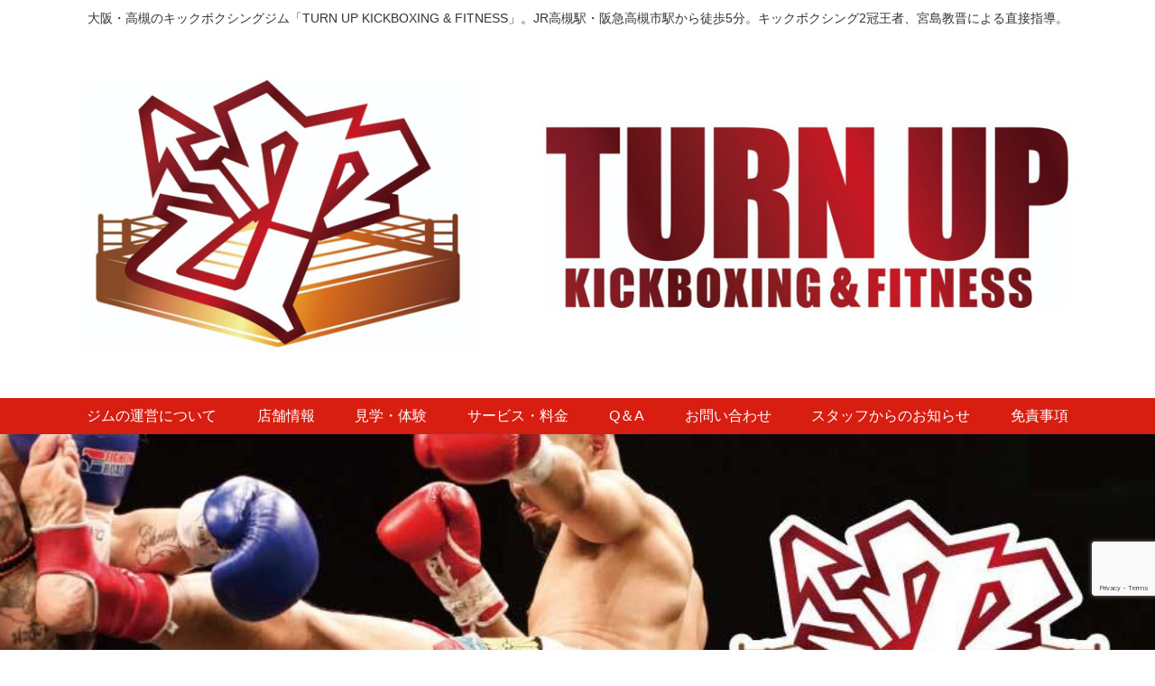

--- FILE ---
content_type: text/html; charset=utf-8
request_url: https://www.google.com/recaptcha/api2/anchor?ar=1&k=6Le9mygaAAAAAD2jwGcPBv0_Mkg9HteXMmVFEslF&co=aHR0cHM6Ly90dXJuLXVwLWtpY2tib3hpbmcuY29tOjQ0Mw..&hl=en&v=PoyoqOPhxBO7pBk68S4YbpHZ&size=invisible&anchor-ms=20000&execute-ms=30000&cb=j7d3w8kwm2i5
body_size: 48806
content:
<!DOCTYPE HTML><html dir="ltr" lang="en"><head><meta http-equiv="Content-Type" content="text/html; charset=UTF-8">
<meta http-equiv="X-UA-Compatible" content="IE=edge">
<title>reCAPTCHA</title>
<style type="text/css">
/* cyrillic-ext */
@font-face {
  font-family: 'Roboto';
  font-style: normal;
  font-weight: 400;
  font-stretch: 100%;
  src: url(//fonts.gstatic.com/s/roboto/v48/KFO7CnqEu92Fr1ME7kSn66aGLdTylUAMa3GUBHMdazTgWw.woff2) format('woff2');
  unicode-range: U+0460-052F, U+1C80-1C8A, U+20B4, U+2DE0-2DFF, U+A640-A69F, U+FE2E-FE2F;
}
/* cyrillic */
@font-face {
  font-family: 'Roboto';
  font-style: normal;
  font-weight: 400;
  font-stretch: 100%;
  src: url(//fonts.gstatic.com/s/roboto/v48/KFO7CnqEu92Fr1ME7kSn66aGLdTylUAMa3iUBHMdazTgWw.woff2) format('woff2');
  unicode-range: U+0301, U+0400-045F, U+0490-0491, U+04B0-04B1, U+2116;
}
/* greek-ext */
@font-face {
  font-family: 'Roboto';
  font-style: normal;
  font-weight: 400;
  font-stretch: 100%;
  src: url(//fonts.gstatic.com/s/roboto/v48/KFO7CnqEu92Fr1ME7kSn66aGLdTylUAMa3CUBHMdazTgWw.woff2) format('woff2');
  unicode-range: U+1F00-1FFF;
}
/* greek */
@font-face {
  font-family: 'Roboto';
  font-style: normal;
  font-weight: 400;
  font-stretch: 100%;
  src: url(//fonts.gstatic.com/s/roboto/v48/KFO7CnqEu92Fr1ME7kSn66aGLdTylUAMa3-UBHMdazTgWw.woff2) format('woff2');
  unicode-range: U+0370-0377, U+037A-037F, U+0384-038A, U+038C, U+038E-03A1, U+03A3-03FF;
}
/* math */
@font-face {
  font-family: 'Roboto';
  font-style: normal;
  font-weight: 400;
  font-stretch: 100%;
  src: url(//fonts.gstatic.com/s/roboto/v48/KFO7CnqEu92Fr1ME7kSn66aGLdTylUAMawCUBHMdazTgWw.woff2) format('woff2');
  unicode-range: U+0302-0303, U+0305, U+0307-0308, U+0310, U+0312, U+0315, U+031A, U+0326-0327, U+032C, U+032F-0330, U+0332-0333, U+0338, U+033A, U+0346, U+034D, U+0391-03A1, U+03A3-03A9, U+03B1-03C9, U+03D1, U+03D5-03D6, U+03F0-03F1, U+03F4-03F5, U+2016-2017, U+2034-2038, U+203C, U+2040, U+2043, U+2047, U+2050, U+2057, U+205F, U+2070-2071, U+2074-208E, U+2090-209C, U+20D0-20DC, U+20E1, U+20E5-20EF, U+2100-2112, U+2114-2115, U+2117-2121, U+2123-214F, U+2190, U+2192, U+2194-21AE, U+21B0-21E5, U+21F1-21F2, U+21F4-2211, U+2213-2214, U+2216-22FF, U+2308-230B, U+2310, U+2319, U+231C-2321, U+2336-237A, U+237C, U+2395, U+239B-23B7, U+23D0, U+23DC-23E1, U+2474-2475, U+25AF, U+25B3, U+25B7, U+25BD, U+25C1, U+25CA, U+25CC, U+25FB, U+266D-266F, U+27C0-27FF, U+2900-2AFF, U+2B0E-2B11, U+2B30-2B4C, U+2BFE, U+3030, U+FF5B, U+FF5D, U+1D400-1D7FF, U+1EE00-1EEFF;
}
/* symbols */
@font-face {
  font-family: 'Roboto';
  font-style: normal;
  font-weight: 400;
  font-stretch: 100%;
  src: url(//fonts.gstatic.com/s/roboto/v48/KFO7CnqEu92Fr1ME7kSn66aGLdTylUAMaxKUBHMdazTgWw.woff2) format('woff2');
  unicode-range: U+0001-000C, U+000E-001F, U+007F-009F, U+20DD-20E0, U+20E2-20E4, U+2150-218F, U+2190, U+2192, U+2194-2199, U+21AF, U+21E6-21F0, U+21F3, U+2218-2219, U+2299, U+22C4-22C6, U+2300-243F, U+2440-244A, U+2460-24FF, U+25A0-27BF, U+2800-28FF, U+2921-2922, U+2981, U+29BF, U+29EB, U+2B00-2BFF, U+4DC0-4DFF, U+FFF9-FFFB, U+10140-1018E, U+10190-1019C, U+101A0, U+101D0-101FD, U+102E0-102FB, U+10E60-10E7E, U+1D2C0-1D2D3, U+1D2E0-1D37F, U+1F000-1F0FF, U+1F100-1F1AD, U+1F1E6-1F1FF, U+1F30D-1F30F, U+1F315, U+1F31C, U+1F31E, U+1F320-1F32C, U+1F336, U+1F378, U+1F37D, U+1F382, U+1F393-1F39F, U+1F3A7-1F3A8, U+1F3AC-1F3AF, U+1F3C2, U+1F3C4-1F3C6, U+1F3CA-1F3CE, U+1F3D4-1F3E0, U+1F3ED, U+1F3F1-1F3F3, U+1F3F5-1F3F7, U+1F408, U+1F415, U+1F41F, U+1F426, U+1F43F, U+1F441-1F442, U+1F444, U+1F446-1F449, U+1F44C-1F44E, U+1F453, U+1F46A, U+1F47D, U+1F4A3, U+1F4B0, U+1F4B3, U+1F4B9, U+1F4BB, U+1F4BF, U+1F4C8-1F4CB, U+1F4D6, U+1F4DA, U+1F4DF, U+1F4E3-1F4E6, U+1F4EA-1F4ED, U+1F4F7, U+1F4F9-1F4FB, U+1F4FD-1F4FE, U+1F503, U+1F507-1F50B, U+1F50D, U+1F512-1F513, U+1F53E-1F54A, U+1F54F-1F5FA, U+1F610, U+1F650-1F67F, U+1F687, U+1F68D, U+1F691, U+1F694, U+1F698, U+1F6AD, U+1F6B2, U+1F6B9-1F6BA, U+1F6BC, U+1F6C6-1F6CF, U+1F6D3-1F6D7, U+1F6E0-1F6EA, U+1F6F0-1F6F3, U+1F6F7-1F6FC, U+1F700-1F7FF, U+1F800-1F80B, U+1F810-1F847, U+1F850-1F859, U+1F860-1F887, U+1F890-1F8AD, U+1F8B0-1F8BB, U+1F8C0-1F8C1, U+1F900-1F90B, U+1F93B, U+1F946, U+1F984, U+1F996, U+1F9E9, U+1FA00-1FA6F, U+1FA70-1FA7C, U+1FA80-1FA89, U+1FA8F-1FAC6, U+1FACE-1FADC, U+1FADF-1FAE9, U+1FAF0-1FAF8, U+1FB00-1FBFF;
}
/* vietnamese */
@font-face {
  font-family: 'Roboto';
  font-style: normal;
  font-weight: 400;
  font-stretch: 100%;
  src: url(//fonts.gstatic.com/s/roboto/v48/KFO7CnqEu92Fr1ME7kSn66aGLdTylUAMa3OUBHMdazTgWw.woff2) format('woff2');
  unicode-range: U+0102-0103, U+0110-0111, U+0128-0129, U+0168-0169, U+01A0-01A1, U+01AF-01B0, U+0300-0301, U+0303-0304, U+0308-0309, U+0323, U+0329, U+1EA0-1EF9, U+20AB;
}
/* latin-ext */
@font-face {
  font-family: 'Roboto';
  font-style: normal;
  font-weight: 400;
  font-stretch: 100%;
  src: url(//fonts.gstatic.com/s/roboto/v48/KFO7CnqEu92Fr1ME7kSn66aGLdTylUAMa3KUBHMdazTgWw.woff2) format('woff2');
  unicode-range: U+0100-02BA, U+02BD-02C5, U+02C7-02CC, U+02CE-02D7, U+02DD-02FF, U+0304, U+0308, U+0329, U+1D00-1DBF, U+1E00-1E9F, U+1EF2-1EFF, U+2020, U+20A0-20AB, U+20AD-20C0, U+2113, U+2C60-2C7F, U+A720-A7FF;
}
/* latin */
@font-face {
  font-family: 'Roboto';
  font-style: normal;
  font-weight: 400;
  font-stretch: 100%;
  src: url(//fonts.gstatic.com/s/roboto/v48/KFO7CnqEu92Fr1ME7kSn66aGLdTylUAMa3yUBHMdazQ.woff2) format('woff2');
  unicode-range: U+0000-00FF, U+0131, U+0152-0153, U+02BB-02BC, U+02C6, U+02DA, U+02DC, U+0304, U+0308, U+0329, U+2000-206F, U+20AC, U+2122, U+2191, U+2193, U+2212, U+2215, U+FEFF, U+FFFD;
}
/* cyrillic-ext */
@font-face {
  font-family: 'Roboto';
  font-style: normal;
  font-weight: 500;
  font-stretch: 100%;
  src: url(//fonts.gstatic.com/s/roboto/v48/KFO7CnqEu92Fr1ME7kSn66aGLdTylUAMa3GUBHMdazTgWw.woff2) format('woff2');
  unicode-range: U+0460-052F, U+1C80-1C8A, U+20B4, U+2DE0-2DFF, U+A640-A69F, U+FE2E-FE2F;
}
/* cyrillic */
@font-face {
  font-family: 'Roboto';
  font-style: normal;
  font-weight: 500;
  font-stretch: 100%;
  src: url(//fonts.gstatic.com/s/roboto/v48/KFO7CnqEu92Fr1ME7kSn66aGLdTylUAMa3iUBHMdazTgWw.woff2) format('woff2');
  unicode-range: U+0301, U+0400-045F, U+0490-0491, U+04B0-04B1, U+2116;
}
/* greek-ext */
@font-face {
  font-family: 'Roboto';
  font-style: normal;
  font-weight: 500;
  font-stretch: 100%;
  src: url(//fonts.gstatic.com/s/roboto/v48/KFO7CnqEu92Fr1ME7kSn66aGLdTylUAMa3CUBHMdazTgWw.woff2) format('woff2');
  unicode-range: U+1F00-1FFF;
}
/* greek */
@font-face {
  font-family: 'Roboto';
  font-style: normal;
  font-weight: 500;
  font-stretch: 100%;
  src: url(//fonts.gstatic.com/s/roboto/v48/KFO7CnqEu92Fr1ME7kSn66aGLdTylUAMa3-UBHMdazTgWw.woff2) format('woff2');
  unicode-range: U+0370-0377, U+037A-037F, U+0384-038A, U+038C, U+038E-03A1, U+03A3-03FF;
}
/* math */
@font-face {
  font-family: 'Roboto';
  font-style: normal;
  font-weight: 500;
  font-stretch: 100%;
  src: url(//fonts.gstatic.com/s/roboto/v48/KFO7CnqEu92Fr1ME7kSn66aGLdTylUAMawCUBHMdazTgWw.woff2) format('woff2');
  unicode-range: U+0302-0303, U+0305, U+0307-0308, U+0310, U+0312, U+0315, U+031A, U+0326-0327, U+032C, U+032F-0330, U+0332-0333, U+0338, U+033A, U+0346, U+034D, U+0391-03A1, U+03A3-03A9, U+03B1-03C9, U+03D1, U+03D5-03D6, U+03F0-03F1, U+03F4-03F5, U+2016-2017, U+2034-2038, U+203C, U+2040, U+2043, U+2047, U+2050, U+2057, U+205F, U+2070-2071, U+2074-208E, U+2090-209C, U+20D0-20DC, U+20E1, U+20E5-20EF, U+2100-2112, U+2114-2115, U+2117-2121, U+2123-214F, U+2190, U+2192, U+2194-21AE, U+21B0-21E5, U+21F1-21F2, U+21F4-2211, U+2213-2214, U+2216-22FF, U+2308-230B, U+2310, U+2319, U+231C-2321, U+2336-237A, U+237C, U+2395, U+239B-23B7, U+23D0, U+23DC-23E1, U+2474-2475, U+25AF, U+25B3, U+25B7, U+25BD, U+25C1, U+25CA, U+25CC, U+25FB, U+266D-266F, U+27C0-27FF, U+2900-2AFF, U+2B0E-2B11, U+2B30-2B4C, U+2BFE, U+3030, U+FF5B, U+FF5D, U+1D400-1D7FF, U+1EE00-1EEFF;
}
/* symbols */
@font-face {
  font-family: 'Roboto';
  font-style: normal;
  font-weight: 500;
  font-stretch: 100%;
  src: url(//fonts.gstatic.com/s/roboto/v48/KFO7CnqEu92Fr1ME7kSn66aGLdTylUAMaxKUBHMdazTgWw.woff2) format('woff2');
  unicode-range: U+0001-000C, U+000E-001F, U+007F-009F, U+20DD-20E0, U+20E2-20E4, U+2150-218F, U+2190, U+2192, U+2194-2199, U+21AF, U+21E6-21F0, U+21F3, U+2218-2219, U+2299, U+22C4-22C6, U+2300-243F, U+2440-244A, U+2460-24FF, U+25A0-27BF, U+2800-28FF, U+2921-2922, U+2981, U+29BF, U+29EB, U+2B00-2BFF, U+4DC0-4DFF, U+FFF9-FFFB, U+10140-1018E, U+10190-1019C, U+101A0, U+101D0-101FD, U+102E0-102FB, U+10E60-10E7E, U+1D2C0-1D2D3, U+1D2E0-1D37F, U+1F000-1F0FF, U+1F100-1F1AD, U+1F1E6-1F1FF, U+1F30D-1F30F, U+1F315, U+1F31C, U+1F31E, U+1F320-1F32C, U+1F336, U+1F378, U+1F37D, U+1F382, U+1F393-1F39F, U+1F3A7-1F3A8, U+1F3AC-1F3AF, U+1F3C2, U+1F3C4-1F3C6, U+1F3CA-1F3CE, U+1F3D4-1F3E0, U+1F3ED, U+1F3F1-1F3F3, U+1F3F5-1F3F7, U+1F408, U+1F415, U+1F41F, U+1F426, U+1F43F, U+1F441-1F442, U+1F444, U+1F446-1F449, U+1F44C-1F44E, U+1F453, U+1F46A, U+1F47D, U+1F4A3, U+1F4B0, U+1F4B3, U+1F4B9, U+1F4BB, U+1F4BF, U+1F4C8-1F4CB, U+1F4D6, U+1F4DA, U+1F4DF, U+1F4E3-1F4E6, U+1F4EA-1F4ED, U+1F4F7, U+1F4F9-1F4FB, U+1F4FD-1F4FE, U+1F503, U+1F507-1F50B, U+1F50D, U+1F512-1F513, U+1F53E-1F54A, U+1F54F-1F5FA, U+1F610, U+1F650-1F67F, U+1F687, U+1F68D, U+1F691, U+1F694, U+1F698, U+1F6AD, U+1F6B2, U+1F6B9-1F6BA, U+1F6BC, U+1F6C6-1F6CF, U+1F6D3-1F6D7, U+1F6E0-1F6EA, U+1F6F0-1F6F3, U+1F6F7-1F6FC, U+1F700-1F7FF, U+1F800-1F80B, U+1F810-1F847, U+1F850-1F859, U+1F860-1F887, U+1F890-1F8AD, U+1F8B0-1F8BB, U+1F8C0-1F8C1, U+1F900-1F90B, U+1F93B, U+1F946, U+1F984, U+1F996, U+1F9E9, U+1FA00-1FA6F, U+1FA70-1FA7C, U+1FA80-1FA89, U+1FA8F-1FAC6, U+1FACE-1FADC, U+1FADF-1FAE9, U+1FAF0-1FAF8, U+1FB00-1FBFF;
}
/* vietnamese */
@font-face {
  font-family: 'Roboto';
  font-style: normal;
  font-weight: 500;
  font-stretch: 100%;
  src: url(//fonts.gstatic.com/s/roboto/v48/KFO7CnqEu92Fr1ME7kSn66aGLdTylUAMa3OUBHMdazTgWw.woff2) format('woff2');
  unicode-range: U+0102-0103, U+0110-0111, U+0128-0129, U+0168-0169, U+01A0-01A1, U+01AF-01B0, U+0300-0301, U+0303-0304, U+0308-0309, U+0323, U+0329, U+1EA0-1EF9, U+20AB;
}
/* latin-ext */
@font-face {
  font-family: 'Roboto';
  font-style: normal;
  font-weight: 500;
  font-stretch: 100%;
  src: url(//fonts.gstatic.com/s/roboto/v48/KFO7CnqEu92Fr1ME7kSn66aGLdTylUAMa3KUBHMdazTgWw.woff2) format('woff2');
  unicode-range: U+0100-02BA, U+02BD-02C5, U+02C7-02CC, U+02CE-02D7, U+02DD-02FF, U+0304, U+0308, U+0329, U+1D00-1DBF, U+1E00-1E9F, U+1EF2-1EFF, U+2020, U+20A0-20AB, U+20AD-20C0, U+2113, U+2C60-2C7F, U+A720-A7FF;
}
/* latin */
@font-face {
  font-family: 'Roboto';
  font-style: normal;
  font-weight: 500;
  font-stretch: 100%;
  src: url(//fonts.gstatic.com/s/roboto/v48/KFO7CnqEu92Fr1ME7kSn66aGLdTylUAMa3yUBHMdazQ.woff2) format('woff2');
  unicode-range: U+0000-00FF, U+0131, U+0152-0153, U+02BB-02BC, U+02C6, U+02DA, U+02DC, U+0304, U+0308, U+0329, U+2000-206F, U+20AC, U+2122, U+2191, U+2193, U+2212, U+2215, U+FEFF, U+FFFD;
}
/* cyrillic-ext */
@font-face {
  font-family: 'Roboto';
  font-style: normal;
  font-weight: 900;
  font-stretch: 100%;
  src: url(//fonts.gstatic.com/s/roboto/v48/KFO7CnqEu92Fr1ME7kSn66aGLdTylUAMa3GUBHMdazTgWw.woff2) format('woff2');
  unicode-range: U+0460-052F, U+1C80-1C8A, U+20B4, U+2DE0-2DFF, U+A640-A69F, U+FE2E-FE2F;
}
/* cyrillic */
@font-face {
  font-family: 'Roboto';
  font-style: normal;
  font-weight: 900;
  font-stretch: 100%;
  src: url(//fonts.gstatic.com/s/roboto/v48/KFO7CnqEu92Fr1ME7kSn66aGLdTylUAMa3iUBHMdazTgWw.woff2) format('woff2');
  unicode-range: U+0301, U+0400-045F, U+0490-0491, U+04B0-04B1, U+2116;
}
/* greek-ext */
@font-face {
  font-family: 'Roboto';
  font-style: normal;
  font-weight: 900;
  font-stretch: 100%;
  src: url(//fonts.gstatic.com/s/roboto/v48/KFO7CnqEu92Fr1ME7kSn66aGLdTylUAMa3CUBHMdazTgWw.woff2) format('woff2');
  unicode-range: U+1F00-1FFF;
}
/* greek */
@font-face {
  font-family: 'Roboto';
  font-style: normal;
  font-weight: 900;
  font-stretch: 100%;
  src: url(//fonts.gstatic.com/s/roboto/v48/KFO7CnqEu92Fr1ME7kSn66aGLdTylUAMa3-UBHMdazTgWw.woff2) format('woff2');
  unicode-range: U+0370-0377, U+037A-037F, U+0384-038A, U+038C, U+038E-03A1, U+03A3-03FF;
}
/* math */
@font-face {
  font-family: 'Roboto';
  font-style: normal;
  font-weight: 900;
  font-stretch: 100%;
  src: url(//fonts.gstatic.com/s/roboto/v48/KFO7CnqEu92Fr1ME7kSn66aGLdTylUAMawCUBHMdazTgWw.woff2) format('woff2');
  unicode-range: U+0302-0303, U+0305, U+0307-0308, U+0310, U+0312, U+0315, U+031A, U+0326-0327, U+032C, U+032F-0330, U+0332-0333, U+0338, U+033A, U+0346, U+034D, U+0391-03A1, U+03A3-03A9, U+03B1-03C9, U+03D1, U+03D5-03D6, U+03F0-03F1, U+03F4-03F5, U+2016-2017, U+2034-2038, U+203C, U+2040, U+2043, U+2047, U+2050, U+2057, U+205F, U+2070-2071, U+2074-208E, U+2090-209C, U+20D0-20DC, U+20E1, U+20E5-20EF, U+2100-2112, U+2114-2115, U+2117-2121, U+2123-214F, U+2190, U+2192, U+2194-21AE, U+21B0-21E5, U+21F1-21F2, U+21F4-2211, U+2213-2214, U+2216-22FF, U+2308-230B, U+2310, U+2319, U+231C-2321, U+2336-237A, U+237C, U+2395, U+239B-23B7, U+23D0, U+23DC-23E1, U+2474-2475, U+25AF, U+25B3, U+25B7, U+25BD, U+25C1, U+25CA, U+25CC, U+25FB, U+266D-266F, U+27C0-27FF, U+2900-2AFF, U+2B0E-2B11, U+2B30-2B4C, U+2BFE, U+3030, U+FF5B, U+FF5D, U+1D400-1D7FF, U+1EE00-1EEFF;
}
/* symbols */
@font-face {
  font-family: 'Roboto';
  font-style: normal;
  font-weight: 900;
  font-stretch: 100%;
  src: url(//fonts.gstatic.com/s/roboto/v48/KFO7CnqEu92Fr1ME7kSn66aGLdTylUAMaxKUBHMdazTgWw.woff2) format('woff2');
  unicode-range: U+0001-000C, U+000E-001F, U+007F-009F, U+20DD-20E0, U+20E2-20E4, U+2150-218F, U+2190, U+2192, U+2194-2199, U+21AF, U+21E6-21F0, U+21F3, U+2218-2219, U+2299, U+22C4-22C6, U+2300-243F, U+2440-244A, U+2460-24FF, U+25A0-27BF, U+2800-28FF, U+2921-2922, U+2981, U+29BF, U+29EB, U+2B00-2BFF, U+4DC0-4DFF, U+FFF9-FFFB, U+10140-1018E, U+10190-1019C, U+101A0, U+101D0-101FD, U+102E0-102FB, U+10E60-10E7E, U+1D2C0-1D2D3, U+1D2E0-1D37F, U+1F000-1F0FF, U+1F100-1F1AD, U+1F1E6-1F1FF, U+1F30D-1F30F, U+1F315, U+1F31C, U+1F31E, U+1F320-1F32C, U+1F336, U+1F378, U+1F37D, U+1F382, U+1F393-1F39F, U+1F3A7-1F3A8, U+1F3AC-1F3AF, U+1F3C2, U+1F3C4-1F3C6, U+1F3CA-1F3CE, U+1F3D4-1F3E0, U+1F3ED, U+1F3F1-1F3F3, U+1F3F5-1F3F7, U+1F408, U+1F415, U+1F41F, U+1F426, U+1F43F, U+1F441-1F442, U+1F444, U+1F446-1F449, U+1F44C-1F44E, U+1F453, U+1F46A, U+1F47D, U+1F4A3, U+1F4B0, U+1F4B3, U+1F4B9, U+1F4BB, U+1F4BF, U+1F4C8-1F4CB, U+1F4D6, U+1F4DA, U+1F4DF, U+1F4E3-1F4E6, U+1F4EA-1F4ED, U+1F4F7, U+1F4F9-1F4FB, U+1F4FD-1F4FE, U+1F503, U+1F507-1F50B, U+1F50D, U+1F512-1F513, U+1F53E-1F54A, U+1F54F-1F5FA, U+1F610, U+1F650-1F67F, U+1F687, U+1F68D, U+1F691, U+1F694, U+1F698, U+1F6AD, U+1F6B2, U+1F6B9-1F6BA, U+1F6BC, U+1F6C6-1F6CF, U+1F6D3-1F6D7, U+1F6E0-1F6EA, U+1F6F0-1F6F3, U+1F6F7-1F6FC, U+1F700-1F7FF, U+1F800-1F80B, U+1F810-1F847, U+1F850-1F859, U+1F860-1F887, U+1F890-1F8AD, U+1F8B0-1F8BB, U+1F8C0-1F8C1, U+1F900-1F90B, U+1F93B, U+1F946, U+1F984, U+1F996, U+1F9E9, U+1FA00-1FA6F, U+1FA70-1FA7C, U+1FA80-1FA89, U+1FA8F-1FAC6, U+1FACE-1FADC, U+1FADF-1FAE9, U+1FAF0-1FAF8, U+1FB00-1FBFF;
}
/* vietnamese */
@font-face {
  font-family: 'Roboto';
  font-style: normal;
  font-weight: 900;
  font-stretch: 100%;
  src: url(//fonts.gstatic.com/s/roboto/v48/KFO7CnqEu92Fr1ME7kSn66aGLdTylUAMa3OUBHMdazTgWw.woff2) format('woff2');
  unicode-range: U+0102-0103, U+0110-0111, U+0128-0129, U+0168-0169, U+01A0-01A1, U+01AF-01B0, U+0300-0301, U+0303-0304, U+0308-0309, U+0323, U+0329, U+1EA0-1EF9, U+20AB;
}
/* latin-ext */
@font-face {
  font-family: 'Roboto';
  font-style: normal;
  font-weight: 900;
  font-stretch: 100%;
  src: url(//fonts.gstatic.com/s/roboto/v48/KFO7CnqEu92Fr1ME7kSn66aGLdTylUAMa3KUBHMdazTgWw.woff2) format('woff2');
  unicode-range: U+0100-02BA, U+02BD-02C5, U+02C7-02CC, U+02CE-02D7, U+02DD-02FF, U+0304, U+0308, U+0329, U+1D00-1DBF, U+1E00-1E9F, U+1EF2-1EFF, U+2020, U+20A0-20AB, U+20AD-20C0, U+2113, U+2C60-2C7F, U+A720-A7FF;
}
/* latin */
@font-face {
  font-family: 'Roboto';
  font-style: normal;
  font-weight: 900;
  font-stretch: 100%;
  src: url(//fonts.gstatic.com/s/roboto/v48/KFO7CnqEu92Fr1ME7kSn66aGLdTylUAMa3yUBHMdazQ.woff2) format('woff2');
  unicode-range: U+0000-00FF, U+0131, U+0152-0153, U+02BB-02BC, U+02C6, U+02DA, U+02DC, U+0304, U+0308, U+0329, U+2000-206F, U+20AC, U+2122, U+2191, U+2193, U+2212, U+2215, U+FEFF, U+FFFD;
}

</style>
<link rel="stylesheet" type="text/css" href="https://www.gstatic.com/recaptcha/releases/PoyoqOPhxBO7pBk68S4YbpHZ/styles__ltr.css">
<script nonce="PHnTnsjRqtgpTvrPiOpBWw" type="text/javascript">window['__recaptcha_api'] = 'https://www.google.com/recaptcha/api2/';</script>
<script type="text/javascript" src="https://www.gstatic.com/recaptcha/releases/PoyoqOPhxBO7pBk68S4YbpHZ/recaptcha__en.js" nonce="PHnTnsjRqtgpTvrPiOpBWw">
      
    </script></head>
<body><div id="rc-anchor-alert" class="rc-anchor-alert"></div>
<input type="hidden" id="recaptcha-token" value="[base64]">
<script type="text/javascript" nonce="PHnTnsjRqtgpTvrPiOpBWw">
      recaptcha.anchor.Main.init("[\x22ainput\x22,[\x22bgdata\x22,\x22\x22,\[base64]/[base64]/MjU1Ong/[base64]/[base64]/[base64]/[base64]/[base64]/[base64]/[base64]/[base64]/[base64]/[base64]/[base64]/[base64]/[base64]/[base64]/[base64]\\u003d\x22,\[base64]\x22,\[base64]/Dq8K1wpNYw6d/w4Qqw7Q6OzXCrBfDgnkjw5HCuhpCC8Ogwqsgwp5ZMsKbw6zCrMOiPsK9wojDuA3Cmh7CpjbDlsKwASUuwphLWXIjwoTDonoXMhvCk8K7K8KXNXTDrMOER8O5QsKmQ1DDrCXCrMOfXUsmRcO6c8KRwo/DsX/Ds2QnwqrDhMOqbcOhw53CoXPDicODw5TDrsKALsOPwoHDoRRxw5ByI8KLw4nDmXdQc23DiD1nw6/CjsKFfMO1w5zDu8K6CMK0w51hTMOhSMKQIcK7MVYgwplawot+woRvwonDhmRrwpxRQWzCvkwzwrHDsMOUGTw1f3FQWSLDhMO0wonDoj5Tw4MgHy1JAnBEwqM9W1EoIU0pGk/ChANDw6nDpxPCp8Krw53CkUZ7LkYCwpDDiHDCpMOrw6Zlw5Zdw7XDq8KKwoMvZzjCh8K3wocfwoRnwoHCs8KGw4rDpm9XewBgw6xVHmAhVBzDj8KuwrtMW3dGd1k/wq3CqXTDt2zDqCDCuC/DisKnXjoEw4vDug1+w5XCi8OIKw/Dm8OHU8KhwpJnYcKyw7RFFQ7DsH7Dn1bDlEpUwqNhw7cAX8Kxw6kgwoBBIiRyw7XCphXDqEU/w4Z3ZDnCkMK7ciIIwokyW8O2dsO+wo3Dk8KDZ01AwosBwq0rI8OZw4IADMKhw4tiUMKRwp1nXcOWwowtBcKyB8O/FMK5G8OxXcOyMR/CusKsw690wr/DpDPCsmPChsKswrYtZVkfF0fCk8OtwoDDiAzCs8KpfMKQOyscSsKnwqdAEMOywpMYTMO/wqFfW8OgJMOqw4YxI8KJCcOSwr3CmX5Pw6wYX1bDg1PCm8KhwrHDkmYKKCjDscOdwqo9w4XCq8OHw6jDq3TCogs9Kkc8D8OgwrRraMO7w7fClsKIQ8KxDcKowpYzwp/DgXzCu8K3eEU/GAbDkcKXF8OIwpHDh8KSZCzCjQXDsU9Ww7LChsOOw7YXwrPCn0TDq3LDpQ9ZR0M2E8KebcOPVsOnw5s0wrEJFRrDrGcOw4dvB2DDisO9wpR4RsK3wocRSVtGwq1Fw4Y6asOWfRjDjlUsfMOBFBAZYMKgwqgcw6fDksOCWxTDsRzDkR/Cv8O5MzbChMOuw6vDm2/CnsOjwrjDsQtYw4/ChsOmMRViwqI8w4YrHR/Dg0xLMcOWwpJ8wp/DsAV1woNiQ8ORQMKNwoLCkcKRwp3CuWsswpF+w7zCpcOcwqfDnl/[base64]/CnClywopZCcOuwr7DisKSVsOJw6rCuMKww55UCgDDrsKnwpvCncKORADDiAVAwr7DrjJ9wovCt3HDvHsdYR5TA8OXens9QFDDhUDCsMOewoDCq8OFT2XDjEzDujEQUgzCpsOUw6x9w7NSwrMzwoBaaBTCqH/DkcO4f8OoJcK/[base64]/DhwjCh8Kgw6QswoPDsMOXXEozKCVBwrFfJcO/wo/DksO0wrRRV8KTw7oMRMOMwooiacO/[base64]/CtFTCpcOADmx7ZsOxNcKVdGl4fk/Cu8KVcsKMw6oLOcK2wphMwrB6wplFTsKgwo/CvMO6wogMI8KKfsKsXhTDh8Kowp7DnMKUwpzCvXNbDcKYwr/CtHUSw4zDo8OvEsOgw7nDhMKVSX4Vw6vCjycEwrjCpcKYQV05esOWTj3DmcOewrbDkx55McKVDVrDlMK8dzcffsO4bTJAwrHCoT4uwoVdNnDDhMK8wrPDvcOFw73DmMOtaMORw7LCt8KVEMO0w7zDrcKwwpvDhHAtE8OhwqXDlMONw6sCHx8gYMO5w6/DvzZRwrdbw5DDtmt5woPDu0jCmMKiw7TCisOKw4HCj8KDbcKQfsKDXcKfw6FTwpwzw4l0w5TDisO4w5EvJsKzT2bDoAHCqC3CqcOBwrPCmyrCnMOwWh1IVh/CkSDDisO8JcK5H33CosKcM3MrVMO1dUfCscKBPsOBw618YX49w5bDr8K3w6PDrws2wpzDicKVO8OjKsOkQWfCpmxzAwTDq0PClS/Dpgc/wrZTH8ODwoFaFsO9W8KbH8OiwpQRP3fDm8KQw4tKGMOfwoVcwr/ClzpQw6HDhxlFeX1/KSjCnsKmwq9TwrTDtMOfw5Zkw4HDoGQlw5cTSMKAPMOARcKvw43Ct8KWCUfDlk8Kw4EpwrRKw4U8w5dXaMOjw5vCmWcnMsOvWnnCrMKtd1jDr0Q7cRXDt3DDnVrDjMODwqA9woULOyvDtmYNw7/CnMKww5lHXsKbYhbDth3DgMKhw4EeecOMw6NyUMKwwqnCucK2w6jDv8Kpwot/w4swUsO0wpINwqTCsztGQ8O2w6/CkQMmwrTChsKFEwhBw4JewpXCl8KXwr0bD8KswpgcwonCq8O+BcKbXcOfw6sWDDbDvcOpw7dEKQnChUXDsCUew6jCh2QRw5bCscODNsKFDhpbwqbDocKqZWfDgMKnB0fCiU/DiBzDsTk0csO0BMK5asOzw5JDw50AwrnDp8K3wp/CsXDCr8OWwrsxw7nCl0fCnXxxLAkMGSHCk8KpwoMMG8OdwqNIw6onwpoZe8OiwrTDgcOiQGIoKMOWwq4Gw7LCiw1qC8ODSU/Cn8OVNsKNO8O6w7xNw5JqfcOHIMKXDMKWw5jCjMKFwpHDnsOTJjHClcOhwpggw6fDnFdewqNtwrvDvz9awpLCv1diwoPDtsKxEyEMI8KFw6REHkrDjXfDnsKMwr84wqTCp1nDosONw5EKdw8owpgfw67CqMK3QcKgw5DDqsK+wq8bw5vCgMO/woYeNcKvwpQQw5XChS03Chs6w6HDimQNw7PCksK1AMOawoxIKMO4dsOtwoJTw6HDsMO+woDClhjDrQ7CsAjDmFbDhsOcR3bCrMOCw7lZOFnCgm/Dnn3DhQzCkCYFwrfDpcKPIHYwwrcMw63DiMOTwq0xNMKjccOWwpkowolQS8Kxw6rCkMOuw5VQe8O2Sh/[base64]/DBzChGZmw7x2WSHCjAAXBMKkw7zDql3CjC8jEsO3QkTClSTCgcOiZMO/wrXChFkANsOSEsK8woklwoDDo1bDoxQ4w6/Ds8K5XsO5BMOOw5Zlw5lvdcOHEXIhw5ExKx7DgsKvw6RXAMOQwpPDnkBZJ8OlwqnDncOow7vDn3I9WMKNEcKJwo8yM2xOw5o7wpDDj8K0wq8yd37CoSnDqMObw4tPwrYEwpfCsyNWWcOSYxtlw57DjlTCv8O2w65CwprCn8OsOnFuZMOZw5/CpsK5IMKFw5Jkw5kww69CKMOIw6TCscOUwo7CtsOpwqQILsOIMCLCtgpkwrMWw4xIQcKiBDlnPi/CtcKLaw1JFDplwoY7wq7CniLCpFRowoEEE8O0GcOPwp1pEMOaNlZEwpzCvsK8aMKkwpnDj0thN8KZw4HCr8O2eQjDtsOrX8OHw73DgcKGPsO8esOWwofDjVlfw5QQwpvDi01qdMKXahJKw7HDqQ/Cq8OVJsOwS8OSwozCrsO7SMO0wpbDisO6w5JWcEdQw5/Cj8K1w68Xe8OYb8K/w41aesKVwoZUw7nCscOxfMOUw6/DqcK9D07DjirDk8K1w47DqcKFagx+GsKScsK/wqkowqgdDGUYDis2wpDCqUnCp8KJWQ7CjX/CmEg+YGLDoyI1PcKfbsOxRWfCuXnDlcKKwoBxwpEjBSrCuMKcw6w/[base64]/wp7Cl8KNBm0kw7LDoMKXwonCi8KyQ8KJw4E2c107w50FwrsNfTdgw4ocLcK1wp83DBjDhQFFSmLCmMKcw4nDgsKyw7tBMh3CnQvCqmDDrMOTMx/[base64]/CpFhqDgnDnMOBEAbDqHXDngFGwpkuWR/CmGUrwp7DngcuwrbCvMO5w5/DjjLDv8KTw5VqwqXDiMO3w648w5Bqwr7Cig3DncOpO1dRfsOQD0k5BMOJwrnCsMO8w4/CmsK8w7DCgMKrVUTCpMO2wpnDmMKtJ1U+woVjFC0AMMONYsKdYsKJwq4Lw7BbP01Tw7vDuwxOwox2wrbDrQBBw4jCrMK0wo3DuzhtWH90cgDDiMOpUzVAwrYne8KTwptMV8OMc8KRw6/DuH7DvsOPw6DDti92wpzDhRzCkcK5R8O2w5rCjUpgw4ZjGsOBw4tMCEjCr01hQ8OTwonDkMO8worCqyRWwpc8YQXDrQ/CkEjDksKRe1oCwqPDsMO+w6DCv8OHwpbCjMOlCQHCrMKVwoDDkXgWwrPCmH/DlsOfSsKawrLDkcKLcTfDl23DtsKjX8Kmwr/[base64]/DiXrDpsK6wpDDmFpfb8KQaGnDkCrDqMOpw6JOfCvClcK7UR4gIxHDgsOMwqBtw4/CjMOBw7fCq8Otwo3CnTHCh2UqG15Lw63DvMKhDDLDhcOzwqZiwoLDpMOkwo/Cl8Kxw7nCjMOxwqfCh8OLC8OeR8KswovCjVtbw7LCvgUJZ8KXKgE4NcOYw79KwrJkwpnDssKNEWZlw7UORsOWwpR6w5fCqnXCrXLCtF8cw53CnF1Vwp9NOW/Cn07Dt8OTNcOBEW8zIMOPfsOwKX7DjR/Cv8KrZxXDs8ODw7zCoiIrc8Oja8Omw70sfsOnw6rCqglvw7nCmMOHYDLDsw/CicKWw7LDlRzDok0iW8K+MzzDgVzCmsOVw70mSMKCYDEQGsK9w4fCmHHDocKYC8KHw4vDkcKbw588Qz/CtGDDvCAEw6hcwrHDkcK5w5XCt8Krw5rDiCF+BsKaIFcMQF7DqXYEwrnDphHCjBHCnsOYwohpw4UgHMKSY8OYbMKSw7BrbAHDksK2w6lLRcOGdTXCmMKRwqLDmsOGVijCuBYcTMKfw7zDnX/Cv2/[base64]/[base64]/CqcOpDcOSRsK4w7bDlcKewokRw5fCrsO0NijDqhzDh3/DiG8+w7DDsnUmVVgiAcOoR8K5w4TDssKdB8Kewp8DdcOvwrHDgcKrw7/Dl8KwwqHCghTCrjXCnkFPLnLDrCTDhS/[base64]/[base64]/CpA4Hw4jCtgXDgxrCvsOzIFg+wrDDhCvDkmbClMK/TS4ZUMK3wrZxChDDtMKMw7nCg8KIU8Ohwp9wShk5awrCnTvCkMOKGcKQNUDCi2gTUMKNwopPw4pZwrzCosOHwpzCg8OYLcKGZhvDm8OOwpLCuXdrwqk7QMKzw6lIb8O7LlvDq1TCuSNdNsK/M17Dv8KrwqjChxbDuyjCh8KTRWV9wrfDgzrCr1LCggZaFMKEfsOYL23Dg8KmwonCucK8VQDDgmASBcKWHcObwptvw5DDgMO3GsKGw4DCuQXChwfCkE8PbcKEU2kKw4jCmyRqYcO6wqTCqUPDqy48wr1xwq8XVEnCjErDuhLDuAHDmAHDrT/DssKtwqkxw5kGw57Ci2NZwqhowrrCs2TCp8K2w7jDo8OFTsOawphlBz9xw67Cn8OewoFpw5LCqcKhHCnDoz3DkEjCgsKmUMODw4s3w5dawr4sw6YFw5oTw6PDg8KwN8OUwrLDhsO+a8OlS8KrHcKzJ8OZwpfColwUw5Awwr4Gwq/Cln/[base64]/MSUWw5lXwr7DkCsATcOTMMK0dMKxw4vCm8OQIiTCusOxUcKUMsKowqM7w6Nzwr7ClMOWw7NNwq7DpsKLw7UxwpfCsGzCgipdwpAKw54Ew4/DqiUHGMKFw5zCqcOuShJQW8OSw4kkw63Ci1FnwqLCg8O3w6XCnMOqwofDuMKXFsKGw791wqItw75YwqjCnickw4/CrR/Cr1XDkglNZ8Odw45Lw7QQUsOaw5PCpsOGYQ3CiHwLT0bDr8O5LMKAw4XDjxDCkVcsV8KZw7Fbw5xcHAAZw7zCm8K1ecOZD8OswoJMwp/[base64]/KU8yIx0BSXfCtsK3w6USwoIYw5nDosOyKsKidcKUKEnCjkPDi8K8Si0xHWJ7w6Z2OnrDiMKuRsK0wpXDi3/Cv8KnwrXDpMKjwpPDuyDCqMKwC0nDlsKwwqvDr8Kjw7LDkcO0JxDCtnHDisOqw6rCksOWWcOIw57DsRlKIxsAZMODWXZWFsObIsOxNGV0wqHCrcO8MsK5X0Edwp/DkEtTw50SGcKrwp/[base64]/[base64]/wqDCpAYYwrUkQWfCn8Omw5nCjgzCmxvDozQNwqjDusKlw54Zw5ZIfkbCjcKnw6zClcOcasOIRMOxwoVWwpIYQBnDqsKtw47ChmoyQnbCvMOAd8Kkw7Z7wqHCogppM8OTGsKVREvDhGouECXDjk3Dr8OxwrUOc8O3eMKtw4MgO8KKOcKnw4PCqX/[base64]/wp/CjMKBSsOXwqLCizvDk1sgDMKWwoLDmcO0csK2w45Uw6M+IlnCisO3EDJiAB7CrVbDvsOVw5XCm8ONw6zCvcOjbsK5w7DDoT/Dgw3DtnccwrbCscKOQ8KkLMKTHEEjw6c5wrc9bRjDmTFYw5fCkG3Cu3lywobDrzfDi312w4vDjHoKw7I+w7zDjCDCrjYTwp7ChyBDD3R/WXvDjjMDNMOqFnnCqsO7Y8O4w4V5K8KfwqHCosO7w4bCtTvCgSckHTAyA3UGw4TDhWZNDQHDpn18w7LDj8Olw7RMTsOEw5PDlRwKMcKyByjCpHvCmGIowqnCnMOxDTRvw7/DpQvCpMOdAcKZw7YtwpskwosYd8OYQMKpw7LDkcOPHwRLwovDicKRwqFPKMOGw57CuTvCqsOgw7kqw6DDrsK9wq3Cm8KGwpDCgsKXw6IKw4vDocOnM39nEMOlwr/ClcK0w78zFAMuwrshSmzCrw7Dm8KLw53Ci8KqCMKjREnCh1BpwpZ4w4hGw5TDkCPDlsOYPCjCo07CvcKnwq3DvDDDtGnCkMOqwol4Pi3Cnk0yw6tCw5d+woZZJsO4Ugt+w67Dn8KIwrjCu3/[base64]/Ct1XCrTU4ZQsRZjbDk8Kcw6wzw6nDqcOAw4pxwqrDqcKMFAJ0wojCqhHDr1A0asOJUMKiwrbCoMKmwo/[base64]/w4vDusKuUcKDwqhaWRHDvkMpw4wZXTwDwpUPw7HDr8O7wpbDvMKQwqYrwp1cDn3DpcKUw43DmGTCh8ObQsOTw6LCvcKLTMKVMsOAXDXDs8KfUnbDv8KFJMOCTk/CqMO0dMO8w70IbMKLw5nDtHVxwr1nQnESw4PDnU3Dj8KawrXCgsKEAAlqw7TDjcODwqbCr2PCpz8Gwp1LZ8OZf8OcwqXCmcKrwoDCqGbDosOQbsK/[base64]/DoMOIOcOvw4LDmg3DnMKucAw+FMOnT2YrZsOuCRjDmCk8NcKqw7PCtcKDMkrDrHrDsMOfwrDCpsKqfsKcw7HCpQ/DocKuw5J+wpMIHQzChB8bwrg/wrdRJUxewqnClcKNPcKAVljDuGUswonDg8O5w4XDvmEcw6vDscKlZ8KSbj4AZF3Dg1MRW8KCwojDk2ljHWh/[base64]/DqXrDo1TCgsKFM8ORGsOeEMOdUWbDhCJMwrDDhjd1PGk3Fi7DtT3CtjPCp8K9cGBVw6dXw7B4woTDh8OxURwNw6LCn8OlwqTDtMKdw67DisO1ZHbCpRMoWcK/wrnDpGkLwpBvNmDCsCk2w4vCicKKOEvCg8K9OsOVw4bDlkoQd8Omw6LDuioeasOnw45dwpdsw6fCmSLDkRERQ8ORw4kow40ow4g3PcO2DG7ChcK9w7gfGsKyUsKNNmXDhMK2LxMGw5sgwpHClsKBQmjCvcOJWsOnQMKBYsORdsKaMcOdwr3CjAp/wrtyY8O6GMK+w71Rw795UMOETsKLVcOwHsKAw44BAVrCtkfDn8OjwqHDjMOFZMKjw53DhcK3w791C8OmNsOHw4MDwrkhw5xVwoBGwqHDlMKzw4HCik1QfcKRHMO8wp5cwqfDu8Knwo0RBxMAw6HCu14oI1nCiVsCOMK+w4kHwqfCr019wozDogvDs8KPwp/Dj8KZwo7CnMOuw5QXScKHcHzCmMOqGsKfQ8KuwoQxw7bCh3gbwrjDrFotw4rDoHQhdRbDrBTCpcKtwqbCtsOuw7EdAgxfw6HCucK7VcKbw55fwojCsMOuwqXDrMKtKcOaw5bClVp/w5gHQS0Ow5Q3V8OydSdPw5czwr/CvEsaw7/CmsKwHXI5SRTCiw7Dk8OPworDjMKXwoUWX25vw5PDpw/Ch8OVX2lPw57CkcKfw4FCN1JLw4rDv3TCu8Kmwp0TSMKUaMKgwrbCsm/DtsKYw5pGwqkHXMOpwp0VEMKMw73CisOmwpbDq2fChsKXwpwawr5CwpJvZcKdwop1wrPCpDRTKnvDk8Kaw7UZZQE/[base64]/MinDh1jCo8OLw64tAGjDpi3DscOxw5rDvXYmYsOnwpkbwqMJwrIJaDBQPlQ+w6/DqV0sNMKWw6ptwo9iw7LClsK8w5XCplkvwpAtwrAnbXRZwoxwwrogwoDDhhlIw7vCgMK0w5FyKMO7ecOCw5EkwpvCnEHDsMKJw6DDjMKbwpgzYMOqw5YLX8OgwojDo8OQwpJYQMKhwrFTwp/CtSHCisKewrppPcKfeF5OwprCn8K8LMKqZHFHV8OCw7J1XcKQe8OWw6krBQoXesKmF8KWwp4gO8O2VsK3wq5Vw5vDli3DuMODw4rCkH/DrcOcVUPCpMKnCcKpGsOhw7XDgRhre8KcwrLDoMKrNcOEwqANw5DCtxc9w4cZXMK/[base64]/[base64]/w5TCnQtPJyTDn3LDnwDCm8KKHMKtwpY1dwPCsj/DsUXCqAzDu1E0wqoWwqZbwoLDkxDDuhTDqsOfW2rDkX7CqMKIfMKKGjQMDXPDqGwswqXCp8K4w4LCvsOmwrzDjRPCnGLDgF7DgSbDqsKkBMKfwogOwpFkM0N1wq7DjENvw7kxW1c/[base64]/Ci8KjFcKkOsOlX8OowrYiw6rDlAtWw4c5EsOQw5nDgcOVSAphwpLCqsO2WsKoX3g9wqFcfMOvwodSP8OwOcO4w6BMw6LCiCdCKMKLAsO5L0nDhcKPQ8KNw7jDsRU/bixcWXwAOCEKw6PDvSF3RcOzw6vDsMKVw6/[base64]/[base64]/CvcKdwrFww6TDtkrCrkPDky1rIMOvL0NhL8KUT8KowoHDk8OFeFlzwqTDvsKvwqIYw4zDkcKkEjrDmMKmMzfCnV9nwoUmRMKoWEtBw7sTw40EwrHDli7ChQsswrzDnMKyw4xqbsOZwqvDtMKzwpTDm1fChwlWAhXChMOqSDs4wqdxw4pYw6/[base64]/Dt8KgwocowoDDqxXCs8OyMsOOw5zDrcOYTj3DuB3DhMOKwrw4bRJHw4kuwr1ow5jCkGDDujAnOMOucQt4wpDCqyLCtsOoLcKWLMO2K8K8w47CgcKbw79hTDh/w5fDtsOYw6nDn8O6w6EgeMKbYcOew65YwrLDnmPCpMOEw6rCqGXDhApTMg/CqsKyw5MGw7jDhQLCosKOecKvN8Kow73DicOJwppnwrjCghPDq8KFw7LCnTPCmcO2eMOxScORbQ/[base64]/DhABDfsK8w70iwpPDpcOsecOTJFDDscOmTMOtTMKCw5nCtMKwKDZccMKzw6/CgX/CmVo1wp8ZZsKXwq/CjsOONyIObcObw4zDvFEwQcOrw4bCu0LDkMOGw7x4ZFduwpHDt1XCnMOjw7osworDmMKwwrHDqEIMd0vDgcOMKMK/w4XDsMKHwoZrw5bCkcOubFHDtMKuJQXDhsKxKTTCgVLDnsOrZzTCojHDnMKOw4BIJMOnXcKhCsKmHzjDlMO/YcObN8OHbMK4wrXDgMKDWRJLw57CjcOqJEnCtMOkPsKiP8OfwrNgwqFDdcORw5TDs8OiPcOQHSPDg2XCuMObw6gDwo1tw79Nw63Cjk/DiTbCixXCqBDDusKOTMOPwqvDt8Ozwq/Di8KCw7bDmxF/dMK8VnTCtCYbw4XCik98w5dGAXjClxXDgXTCgsOlXcO/DMOOBcOGeypOA30Fwr99D8Kuw6LCpHslw5IDw4zDqsK/ZMKYwoR2w5fDnh/CuiIEBSLDuU3CjR1gw7V4w4pnSnnCosO4w5LCqcKcw79Sw5PDu8O9w4x+wps6XMOwdMO0N8KjSsO+wrrClcOXw5bDiMKjfE47Hg5/wqPDjsK1Ck3Cg39mCcOZKMO4w6XCncKzHMOSeMKKwojDvcOawoLDn8OXPj9fw71Dwqw2HsOtKMODSMOJw4BjFMK9BkjCrA7Dr8KiwqxWSF3CpybDg8KzSMO/eMOaOsOnw6NjIMKsUjAhTnPDq2PCgMKmw6dlFmnDgSRKTSV/[base64]/ZTnClm/[base64]/DEU/ZxHDikjDsxPDv8KNwqPDsMO5aMOwDnvDs8OzOktXOcKow6l3XDnDlGNOLsKww77CrsOIecOSwqbCgmTDv8OMw4gBwpTDuwjCl8Otw4ZkwpEBwo3Dp8KdAsKSw6RWwrHDjnLDsxxAw6TDpwbCnSHDmcKCFsO8XMKuW3B0w7x/[base64]/ChGFdJ2nDkRnCjcOAwqjCnnABfMO+wrYIw4R3wrrDncKHw64+dMOlJQglwpt/w6XCusKlYh12KD0Vw6BXwqUNw5zChWzCtcKOwqQHGcKzwoHCrU7ClDDDlMKERxbDtTw/CyjDvMK9QCoBSy7Dl8OmexxNSMOkw5tpGsOLw7TCikvDlmtiw51eZV8kw6oQRXHDgVjCtCDDgsOaw6nCugNsJFTCiVA7w4TCvcKBYXx+HUDDpjtRacOywrrCrV/[base64]/Ckl0UwqN0wqDCjcKEVsK1w6RVwpLCtRVVPcOVw77DilnClQTDgMKUw7ZnwpduO3JFwqPDq8Kiw4zCqR5yw6bDq8KMwotHX0c1wq/DoR3Cpw5nw7rDkljDgSgDw5nDgx7ClVAOw4vCpzLDk8O0JcOWacK7wpHDgDLClsO2d8Oyen4SwrTDnEjCpcKCwrbCnMKtfcOIwqnDj0hZMcK7w6fDvcKpf8O8w5bCi8O9NcKgwrZKw7xWShRdQsKVMsKwwoB/woUnw4NrU20SP1jDuUPDiMKrwoZsw7IzwrnDjkdzGinClWwnEMOyN2QwB8KeOsKSw7jCnMOEw7vDvXE5SsOfwqDDscOoQS/ChSUQwqLDlcOSIcKkCmIfw5LDlg89UCoow7oNwpwbdMOyEMKYXBjDrMKaWFzDicOODFLDqsOQMg5QHBEue8KXwoQgOltWwohQJAfChVYiMAV8Vzs/YjrDj8O2wo/CgsO3UMKkBmHCmh/[base64]/CgxRNK8Osw4BUNwkBwpDChcKyAEnDtm0xXzNwQMKoe8KRwqbDisOaw48QEMOXw7TDjMObwrI1KURzf8Kew6NUdMK0LhDCv1/DjF8yf8OjwoTDrg8bcUk8wqXCmm1VwrTDiFEdc3ctccODfwh4w6zCjUPCtsKnX8KEw6fCn0Fuw7p7KH8ODX/[base64]/CqCoWSEEUwpHChwYFwqDCoVEbwrnDlnjDkMOQKsK2Hg03wozCnMOgwo3DhsOswr/Dk8OwwprDtsK5wrbDsBnDhjAGw6pGwrTDkhrDu8O2PAoxaRd2w6MHMytrwqsufcK2JG0LXTDCh8OCw7nCusKDw7hwwrciw59LVH/[base64]/Cs2cOJE3DgsKsw4nDosOswrbDm8KsLygpw5IfKsOeBlzDsMKfw5hKw7XCucOkPcOUwo7CqHAiwrrCqMKzw7RkJDdGworDuMK6cgVtYUfDksOJw47Dlit/L8KTwrzDu8OqwpjCj8KKGSrDnkrDicOfPMOcw6dkcWUDQRDCuFxZwpPCiG9QTcKww47CqcOVDT0XwqB8wqTDvCXDpjY+wrwRBMOkHRFhw6LDv3LCqgdsU2fCuRJDX8KCFMOawrrDuU8Kwq14RsK4w47Dt8KZWMKHwq/[base64]/CosOuw4bDj8KDecOAak0owoFNZG45UcObTm3CvMKjKsKIw4s7JwfDuwcJeV3DkcKow6AMYMKzbXJnw7c5w4RRw6p0wqHCmljDv8OzPgMvd8KBQsOdUcKhT3F/wrPDmVEvw5EIRhXCtMK5wrs+UExPw5piwqnCkcKwB8KoOC8SUyLCm8K9YcKlc8OfUlIHX2zDlMK8acOFw53DkGvDtktAZV7CoCNXQVM0w4PDsT/DjgPDi2PCgsO+wrvDh8OwBsOSCMOQwqtCbF9AXMKYw7LCh8KSasO5J3R5dcO0w49Zwq/CsERow53DrMOEw6tzwr5YwoXDrS7CmV/[base64]/[base64]/DuEDDvcK+HcKqwp9zQMKBHcOpU8OawqjDl1Z+wofCuMKsw4k0w53CicOjw6/CsxrCocOAw7EcFS/DkcOaU0Z+KcKmw6Amw6ULPA14wqY8wpBqbh3DqxYdF8KzDsOFeMOaw5wZw5pRwp3CnW0rbHHDrAQZw7ZpIAB9LsKcw7TDggoVIH3Cv0fDusOyEMOvw6LDusOBUCIJTjpYUyzDiXfCkX3DhAsxw6FFwoxYwqlTTCg8I8K9XCd/w7ZtDC7Ch8KLDGzDqMOkFcKvdsO7woLCu8O4w6kww5JHwrURKMOJcsKdwrnDpsOewr84WcKOw7xTw6fCjcOgOcOjw6FNwrAJQHUxAh0Dw57CssKOasO6w55Xw5vCn8OdBsKUwonDjgXClznDvww7wo4xfMOowq3CocKEw4rDqwDDmSI4O8KHdwdiw6/[base64]/ZRDCgAzDnsKowpXCvSrCl8KdwrjClHPDkzTDoHEFecOGLHsWO0vDrwt6cS0nwovCn8KnPXdmKDLDqMOow5wyKylDekPCmMKCwovDpMKZw4vCnQfDvcOJw6LCildiwp/DhMOlwoTCscK4UXvDtcKjwq10w68RwrHDtsOZw51Qw4dyPAdlCMOBKSHCqAbCqMOfd8O2FMOqw4/DlsOzcMOfw7RDWMOHO17DsycTw4d5QsOuZcO3bhY7wrsoOMKYTHXCisObWgzDk8KHUsO3WVzCqmdcIj/CgRDCrnFsDcO2Im9nw5nCiQ3CqsOkwqoEw5lbwo/[base64]/CqC/ChwELLnDDtynDjUnCkBLDmBcmGR9JCXzDjScsSGoQw5FjR8OlRHopT1nDs2lvwp9fQcK6V8OfXTJSUcOdwqbCgktCVMKJd8O7bsOKw6cXw4V3w7PChmQuwpp9woHDlibCucOQKiDCsSUzw7zCmMKbw7pvw7E/w4d/CMKowrt0w6bDh03Dvn4bOCZZwrTCtcKkRsOpPcOeFcOZw5LClS/CpGzChMO0WXUoAwjCvF8vPcKlOEMSLcKxBsKnMEgFQCYFV8Kzw7cmw4ZVw4jDjcKrY8OZwrI2w7/DiVdQw6pYDMKUwpoZPUk/w6M1UsOqw5ZnJsKvwpnDn8OKw5srw7o2wolUXWEGHMOMwqh8M8KjwpjDvcKmw6lDLMKDLRAtwq9gWcKfw5nDsDMJwr/DvWIBwq8zwrzCssOUwq7Ct8KLwqDDgAtdworCv2EzIjvDh8KhwoITT1peUzTCuCfCnDF0woRLw6XDiG0cw4fCti/DpibCrcKwW1vDsz3Dv0gmSkXDtcK1WUJVw6TCplfDh0rCoVNsw4HDlcOUwrPDri15w6kIUsOJK8O2w7LCiMO3DsO4ScOQwr3DtcK/MsOBGMOKGcOqwqDChsKUw5hSwozDuikMw6F9wo0Rw6o6wonDkxfDuzzDscOJwrrCu34owrLDrMOAPzZRwqrDnWrClQfDpn/Dvkxgwo0uw5cpw6wzPHp0X15aPcK0JsOCwocUw63Cl0lHKzohw4DClcO9NcOpBk8Cwr/DhcKTw4HDuMKtwoszwr/DjMOsJ8Olw5/CpsO5TRAlw53CqkTCsxXCmGXCqDjCpXPCj1IETGAYwr1iwp/[base64]/Oz/CnFoSw4rCp8KAwrtAfT/DgXIrw7cmwqTDsiM5A8OYRCPDqsKWwp4gTAxwTsKuwrEPw7fCr8O3wqQlwr3DijYpw4heKsOTcMOtwo1Sw4rDl8KAwqDCsElaLS/[base64]/[base64]/wq8gPCANdHTDq8OlLcKHR2F4OMOGw4howrjDqSrDunkzwqbCucOQXcO0EGTDlw58w5B/wqHDjMKTcn3CpmMmOsO0wobDj8O2YMOYw7jCoBPDjREGcsKQZz0uAMKjLMKUw40nw7cAw4DChMKnwqLDh24+wobDgVRHQcK7wr88CMO/[base64]/IHx4JyBfw6fCkyLCosKxwo52w6zCrMKDwoTCosOyw6U7ISwQwpMOwqBdFxsWZ8KLK0vCtz8KX8OnwoY/w5J5wr3DoQjDocK0EGXDv8K8w6NEw4sAXcOwwpnCnSV7VMK+w7FnNyfDtxNqw5/CpCXDisKmX8KRGcKEHsOIw7YXwqvCgMODFsO4wp7CqsOvfEEVwr0Owq7CnMORFsOvwptGw4bDvsKCwpR/[base64]/[base64]/CksKETU7CuVXCucKHGE3DnsO9ZDcjGsOYw7nCrztBw7bDs8KLwpHCiElwZcOzYhJARAIYw6UoY0ACf8Ksw55rGHVuSRfDlcK/w5HDncKcw7pcVw4jwqjCsCjCnz3DocOywqcfNMOKBVJ3w7VZesKvwqw/XMOOw787w7fDiU3ChMOEPcOFTcOdMsKIesKRacOawrAWMVXDjVLDiCcJwr5JwqAgC3gRPsKiYsOiOcOPUsOiRMOEwovCjl/[base64]/DcOZwpTDszlkG8KJw612OCnClShFORg0w4zCi8OQwonDshXCqx1oCsKjc1A3wpPDq1pFwqzDlx7CqnltwpDCqA4qDyLDs1ZowrjDgV3CkMK/wo4TUcKNwqtyJiXDvDfDjlpFA8K/[base64]/NCjCssO/R8KyShUww4EGBMKcw79PCsOhEcO1wphYHCN1wp/CgcKcRz/DsMKbw5Jxw6/[base64]/[base64]/UCViKj0WAjLCrMKQw6jCpCDDqcKtwrplZMODwpVYOcKefMOgNsOEDlPDizTDgcKuOkLDnsK3HmhkZMKAIEt2ZcOJQgTDoMKQw6Eow7/CsMOqwqUowroOwp/DhEDCkFXDrMK1Y8K1MSHCmcONFkvCsMOvcsOCw6Ycw4Rkdk4Bw48KAivCm8KUw4XDumdnwql1bcKIH8OxNsKbwrQ+MQtTw4zDjsKNI8KTw4bCqMKdQ1xLfcKkw6DDqMORw5/CoMK5VWDCrMOSwqDDsnbCpnTDvgBGSQXCnMKTwpYLC8Omw6RQHMOeTMODw644EFvCiRnCjXDDiGHDk8KFBA3Dlz0gw6zDshLCmMOUG14Yw5bCsMODw5g6wqtYNHd5XBxtCMKzw4VOwrM0w6TDvglIw78dw7tLwq0/[base64]/Z1Qcw6R4Lktww5J9QzDDlcKDCllkFlBtw7PCmh5AIcKLw4Mzw7fCqMOaAg5iw6/Dlz5Mw7t8Og7ClEBCF8OHw4pHw7TCtsOQesOvFmfDiSlww7PCnMKuYw5Nw7zDlUpNw5LCumDDhcKow5E/dsKHwo5sYcOSIBvDg25Kwodkw7sSwqPCrjvDk8O3DEnDnhLDpTrDmA/CoGxewrAVRFjCv07CjXg2CMKpw4fDtsK9DSPCoGh7w77DisO7wqUBO3bDvsO3d8KWA8KxwrR1IEjClcKAbxzDrMKWBlUdacOSw53CiDfDkcKIw7XCtA/CiBYiw7rDncOFTMKrw5TCnMKMw4/DqkvCnAQpFcO8MTrCiCTDtzABAsOEPxEEw7RSSzJUPcOdwrfCkMKSRMKZw4bDlUscwpsCwqPCuRbDsMKawp9twpbDhw3DjQPDnX5yYMOQMkXCjQXDgj/[base64]/CtnrChcOVQcOaw5xcPsK/wqvDm3bDmB7CmMKcwpzChxfDisKXRcOqw4/[base64]/Cj1TDlsOIw6XDuULDsMOnwqdhwqwCwoQFwroTasOhDSTCuMO3TRJPIsK2wrUFcU1jw5gQwqjCsl9DVMKOw7FhwoMrF8O+VcKQwojCgsK5Z2fDoyPCnwHDmMOoNMO3woAdEwbCtxvCpsONw4LCq8KMwrvCjXHCtsOswr7Dg8OXwq7CiMOeBsONUEA/OhPCsMOFw4nDkRJLfjRACcOKOBojwpHDijzDh8KAwp3DqcOnw57DmRPDlho3w7XCkzrDpHwnw7bCtMK5ecKaw6LChsK1wp0ywpYvw5rCkUd9w5JiwpEMWcKDwqDCtsO6NsKUw4rCqBDCvsK/w4jCv8KwekTClMO9w4cHw5Bkwqw+w5QDwqPDn0fCscOfw6DDuMKiw4PDhsOuw6hnwoXDsy3DilI1wp3DsjTDnMOIGSReVBDDm2TCp3A/[base64]/CqsOnwpRNw7praAxGd8KSw6ZEwoJfbQrDlcKbe0Q1w58qVlHCs8OXwo9AUcORw67DsTAWw45cwrLCjRDDlT5Ywp/DpTc1XXVrLi9LG8KRw7MXwoYoAMORwoYUw5xNWl/DgcKuw7R+woFyJ8Okwp7DhRYDw6TDvlvDhH50fnFowr1RTMKwIsKZw5sBwq8NKcK4wq3DtmPChSvCqsO3w4fCtsOgfgLCkHLCqCAvwqoIw5kcai49wojDg8K+Jm1UOMOnw7ZTbWAAwrRRGjvCm3tVfsONwo9ywqJLecK/RsKvWEAow6jChltnISdmVMO0w5hAVMKvw47Cq3wWwqDClcKvw6JMw4s+wprCisK5wr7DisOJC07DpMKXwopnwrpZwq1cwqwje8KPVsOiw5AOw4wdPCDDnmHCt8KEZcO/[base64]\\u003d\x22],null,[\x22conf\x22,null,\x226Le9mygaAAAAAD2jwGcPBv0_Mkg9HteXMmVFEslF\x22,0,null,null,null,1,[21,125,63,73,95,87,41,43,42,83,102,105,109,121],[1017145,536],0,null,null,null,null,0,null,0,null,700,1,null,0,\[base64]/76lBhnEnQkZnOKMAhnM8xEZ\x22,0,0,null,null,1,null,0,0,null,null,null,0],\x22https://turn-up-kickboxing.com:443\x22,null,[3,1,1],null,null,null,1,3600,[\x22https://www.google.com/intl/en/policies/privacy/\x22,\x22https://www.google.com/intl/en/policies/terms/\x22],\x22BndAl1RtEQK7aULpUJYdeVY1A/vnfRoMyT6nUzjVY1Q\\u003d\x22,1,0,null,1,1769021072045,0,0,[228,192],null,[130,112],\x22RC-ih5xxLRpEvMqFQ\x22,null,null,null,null,null,\x220dAFcWeA76yDEIExmhpQZ_JO9lxRaDpIfNUy4gBYWCc1vHme9Aklc0yfT7mPG7lMJML3jyNONA9aZJN-g0TrimzRihopoJ8CvyXg\x22,1769103871915]");
    </script></body></html>